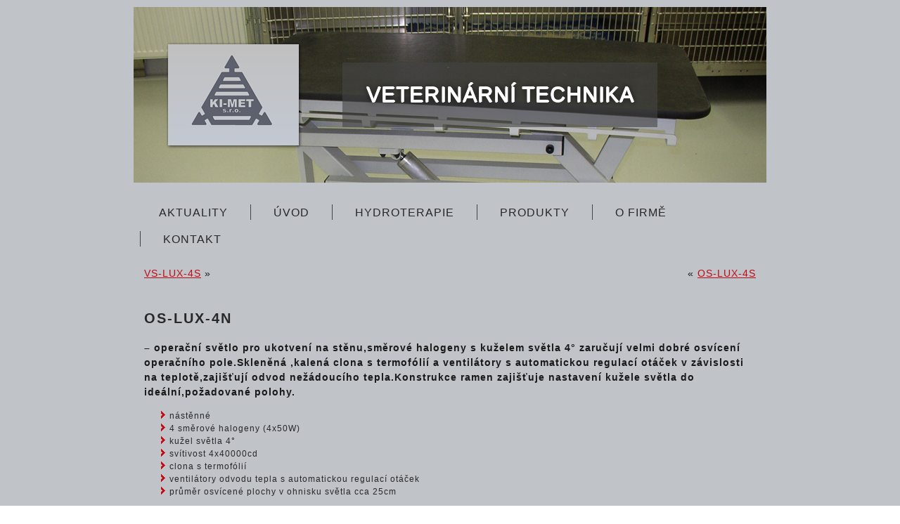

--- FILE ---
content_type: text/html; charset=UTF-8
request_url: http://veterinarni-hydroterapie.cz/os-lux-4n/
body_size: 3947
content:
<!DOCTYPE html>
<html lang="cs-CZ" prefix="og: http://ogp.me/ns#">
<head>
<meta charset="UTF-8" />

<!-- Created by Artisteer v4.1.0.59688 -->
<meta name="viewport" content="initial-scale = 1.0, maximum-scale = 1.0, user-scalable = no, width = device-width">
<!--[if lt IE 9]><script src="http://html5shiv.googlecode.com/svn/trunk/html5.js"></script><![endif]-->

<link rel="stylesheet" href="http://veterinarni-hydroterapie.cz/wp-content/themes/vet003/style.css" media="screen" />
<link rel="pingback" href="http://veterinarni-hydroterapie.cz/xmlrpc.php" />

<!-- This site is optimized with the Yoast SEO plugin v3.7.1 - https://yoast.com/wordpress/plugins/seo/ -->
<title>OS-LUX-4N | veterinarni-hydroterapie.cz</title>
<link rel="canonical" href="http://veterinarni-hydroterapie.cz/os-lux-4n/" />
<meta property="og:locale" content="cs_CZ" />
<meta property="og:type" content="article" />
<meta property="og:title" content="OS-LUX-4N | veterinarni-hydroterapie.cz" />
<meta property="og:description" content="&#8211; operační světlo pro ukotvení na stěnu,směrové halogeny s kuželem světla 4° zaručují velmi dobré osvícení operačního pole.Skleněná ,kalená clona s termofólií a ventilátory s automatickou regulací otáček v závislosti na teplotě,zajišťují odvod nežádoucího tepla.Konstrukce ramen zajišťuje nastavení kužele světla do ideální,požadované polohy. nástěnné 4 směrové halogeny (4x50W) kužel světla 4° svítivost 4x40000cd clona s termofólií ventilátory odvodu tepla s automatickou &hellip;" />
<meta property="og:url" content="http://veterinarni-hydroterapie.cz/os-lux-4n/" />
<meta property="og:site_name" content="veterinarni-hydroterapie.cz" />
<meta property="article:section" content="Světla" />
<meta property="article:published_time" content="2014-12-30T08:34:14+00:00" />
<!-- / Yoast SEO plugin. -->

<link rel='dns-prefetch' href='//s.w.org' />
<link rel="alternate" type="application/rss+xml" title="veterinarni-hydroterapie.cz &raquo; RSS zdroj" href="http://veterinarni-hydroterapie.cz/feed/" />
		<script type="text/javascript">
			window._wpemojiSettings = {"baseUrl":"https:\/\/s.w.org\/images\/core\/emoji\/2\/72x72\/","ext":".png","svgUrl":"https:\/\/s.w.org\/images\/core\/emoji\/2\/svg\/","svgExt":".svg","source":{"concatemoji":"http:\/\/veterinarni-hydroterapie.cz\/wp-includes\/js\/wp-emoji-release.min.js?ver=4.6.29"}};
			!function(e,o,t){var a,n,r;function i(e){var t=o.createElement("script");t.src=e,t.type="text/javascript",o.getElementsByTagName("head")[0].appendChild(t)}for(r=Array("simple","flag","unicode8","diversity","unicode9"),t.supports={everything:!0,everythingExceptFlag:!0},n=0;n<r.length;n++)t.supports[r[n]]=function(e){var t,a,n=o.createElement("canvas"),r=n.getContext&&n.getContext("2d"),i=String.fromCharCode;if(!r||!r.fillText)return!1;switch(r.textBaseline="top",r.font="600 32px Arial",e){case"flag":return(r.fillText(i(55356,56806,55356,56826),0,0),n.toDataURL().length<3e3)?!1:(r.clearRect(0,0,n.width,n.height),r.fillText(i(55356,57331,65039,8205,55356,57096),0,0),a=n.toDataURL(),r.clearRect(0,0,n.width,n.height),r.fillText(i(55356,57331,55356,57096),0,0),a!==n.toDataURL());case"diversity":return r.fillText(i(55356,57221),0,0),a=(t=r.getImageData(16,16,1,1).data)[0]+","+t[1]+","+t[2]+","+t[3],r.fillText(i(55356,57221,55356,57343),0,0),a!=(t=r.getImageData(16,16,1,1).data)[0]+","+t[1]+","+t[2]+","+t[3];case"simple":return r.fillText(i(55357,56835),0,0),0!==r.getImageData(16,16,1,1).data[0];case"unicode8":return r.fillText(i(55356,57135),0,0),0!==r.getImageData(16,16,1,1).data[0];case"unicode9":return r.fillText(i(55358,56631),0,0),0!==r.getImageData(16,16,1,1).data[0]}return!1}(r[n]),t.supports.everything=t.supports.everything&&t.supports[r[n]],"flag"!==r[n]&&(t.supports.everythingExceptFlag=t.supports.everythingExceptFlag&&t.supports[r[n]]);t.supports.everythingExceptFlag=t.supports.everythingExceptFlag&&!t.supports.flag,t.DOMReady=!1,t.readyCallback=function(){t.DOMReady=!0},t.supports.everything||(a=function(){t.readyCallback()},o.addEventListener?(o.addEventListener("DOMContentLoaded",a,!1),e.addEventListener("load",a,!1)):(e.attachEvent("onload",a),o.attachEvent("onreadystatechange",function(){"complete"===o.readyState&&t.readyCallback()})),(a=t.source||{}).concatemoji?i(a.concatemoji):a.wpemoji&&a.twemoji&&(i(a.twemoji),i(a.wpemoji)))}(window,document,window._wpemojiSettings);
		</script>
		<style type="text/css">
img.wp-smiley,
img.emoji {
	display: inline !important;
	border: none !important;
	box-shadow: none !important;
	height: 1em !important;
	width: 1em !important;
	margin: 0 .07em !important;
	vertical-align: -0.1em !important;
	background: none !important;
	padding: 0 !important;
}
</style>
<link rel='stylesheet' id='cyclone-template-style-dark-0-css'  href='http://veterinarni-hydroterapie.cz/wp-content/plugins/cyclone-slider-2/templates/dark/style.css?ver=2.12.4' type='text/css' media='all' />
<link rel='stylesheet' id='cyclone-template-style-default-0-css'  href='http://veterinarni-hydroterapie.cz/wp-content/plugins/cyclone-slider-2/templates/default/style.css?ver=2.12.4' type='text/css' media='all' />
<link rel='stylesheet' id='cyclone-template-style-standard-0-css'  href='http://veterinarni-hydroterapie.cz/wp-content/plugins/cyclone-slider-2/templates/standard/style.css?ver=2.12.4' type='text/css' media='all' />
<link rel='stylesheet' id='cyclone-template-style-thumbnails-0-css'  href='http://veterinarni-hydroterapie.cz/wp-content/plugins/cyclone-slider-2/templates/thumbnails/style.css?ver=2.12.4' type='text/css' media='all' />
<!--[if lte IE 7]>
<link rel='stylesheet' id='style.ie7.css-css'  href='http://veterinarni-hydroterapie.cz/wp-content/themes/vet003/style.ie7.css?ver=4.6.29' type='text/css' media='screen' />
<![endif]-->
<link rel='stylesheet' id='style.responsive.css-css'  href='http://veterinarni-hydroterapie.cz/wp-content/themes/vet003/style.responsive.css?ver=4.6.29' type='text/css' media='all' />
<link rel='stylesheet' id='favicon.ico-css'  href='http://veterinarni-hydroterapie.cz/wp-content/themes/vet003/favicon.ico?ver=4.6.29' type='text/css' media='all' />
<script type='text/javascript' src='http://veterinarni-hydroterapie.cz/wp-content/themes/vet003/jquery.js?ver=4.6.29'></script>
<script type='text/javascript' src='http://veterinarni-hydroterapie.cz/wp-content/themes/vet003/script.js?ver=4.6.29'></script>
<script type='text/javascript' src='http://veterinarni-hydroterapie.cz/wp-content/themes/vet003/script.responsive.js?ver=4.6.29'></script>
<script type='text/javascript' src='http://veterinarni-hydroterapie.cz/wp-content/plugins/flash-album-gallery/admin/js/swfobject.js?ver=2.2'></script>
<script type='text/javascript' src='http://veterinarni-hydroterapie.cz/wp-content/plugins/flash-album-gallery/admin/js/swfaddress.js?ver=2.4'></script>
<link rel='https://api.w.org/' href='http://veterinarni-hydroterapie.cz/wp-json/' />
<link rel="EditURI" type="application/rsd+xml" title="RSD" href="http://veterinarni-hydroterapie.cz/xmlrpc.php?rsd" />
<link rel="wlwmanifest" type="application/wlwmanifest+xml" href="http://veterinarni-hydroterapie.cz/wp-includes/wlwmanifest.xml" /> 
<link rel='shortlink' href='http://veterinarni-hydroterapie.cz/?p=171' />
<link rel="alternate" type="application/json+oembed" href="http://veterinarni-hydroterapie.cz/wp-json/oembed/1.0/embed?url=http%3A%2F%2Fveterinarni-hydroterapie.cz%2Fos-lux-4n%2F" />
<link rel="alternate" type="text/xml+oembed" href="http://veterinarni-hydroterapie.cz/wp-json/oembed/1.0/embed?url=http%3A%2F%2Fveterinarni-hydroterapie.cz%2Fos-lux-4n%2F&#038;format=xml" />

<!-- <meta name='Grand Flagallery' content='4.44' /> -->
<link rel="shortcut icon" href="http://veterinarni-hydroterapie.cz/wp-content/themes/vet003/favicon.ico" /></head>
<body class="single single-post postid-171 single-format-standard">

<div id="art-main">

<header class="clearfix art-header">


    <div class="art-shapes">


<div class="art-textblock art-object2073582994" data-left="65.71%">
        <div class="art-object2073582994-text"><p style="text-align: center; ">VETERINÁRNÍ TECHNIKA</p></div>
    
</div>
            </div>

                
                    
</header>

<div class="art-sheet clearfix">
<nav class="art-nav clearfix">
    
<ul class="art-hmenu menu-9">
	<li class="menu-item-208"><a title="Aktuality" href="http://veterinarni-hydroterapie.cz/veterinarni-hydroterapie/">Aktuality</a>
	</li>
	<li class="menu-item-37"><a title="Úvod" href="http://veterinarni-hydroterapie.cz/">Úvod</a>
	</li>
	<li class="menu-item-213"><a title="Hydroterapie" href="http://veterinarni-hydroterapie.cz/hydroterapie/">Hydroterapie</a>
	</li>
	<li class="menu-item-198"><a title="Produkty" href="http://veterinarni-hydroterapie.cz/">Produkty</a>
	<ul>
		<li class="menu-item-201"><a title="Vyšetřovací stoly" href="http://veterinarni-hydroterapie.cz/stoly-stolky-voziky/">Vyšetřovací stoly</a>
		</li>
		<li class="menu-item-202"><a title="Operační stoly" href="http://veterinarni-hydroterapie.cz/operacni/">Operační stoly</a>
		</li>
		<li class="menu-item-203"><a title="Světla" href="http://veterinarni-hydroterapie.cz/svetla/">Světla</a>
		</li>
		<li class="menu-item-204"><a title="Ostatní vybavení" href="http://veterinarni-hydroterapie.cz/dalsi-vybaveni/">Ostatní vybavení</a>
		</li>
		<li class="menu-item-205"><a title="Zakázková výroba" href="http://veterinarni-hydroterapie.cz/zakazkova-vyroba/">Zakázková výroba</a>
		</li>
	</ul>
	</li>
	<li class="menu-item-85"><a title="O firmě" href="http://veterinarni-hydroterapie.cz/o-firme/">O firmě</a>
	</li>
	<li class="menu-item-38"><a title="Kontakt" href="http://veterinarni-hydroterapie.cz/kontakt/">Kontakt</a>
	</li>
</ul>
 
    </nav>
<div class="art-layout-wrapper clearfix">
                <div class="art-content-layout">
                    <div class="art-content-layout-row">
                        <div class="art-layout-cell art-content clearfix">

							<article class="art-post art-article ">
                                                                                                <div class="art-postcontent clearfix"><div class="navigation">
	<div class="alignleft"><a href="http://veterinarni-hydroterapie.cz/vs-lux-4s/" title="VS-LUX-4S" rel="next">VS-LUX-4S</a> &raquo;</div>
	<div class="alignright">&laquo; <a href="http://veterinarni-hydroterapie.cz/os-lux-4s/" title="OS-LUX-4S" rel="prev">OS-LUX-4S</a></div>
 </div></div>
                                                

</article>
		<article id="post-171"  class="art-post art-article  post-171 post type-post status-publish format-standard hentry category-svetla">
                                <h1 class="art-postheader">OS-LUX-4N</h1>                                                                <div class="art-postcontent clearfix"><p><strong>&#8211; operační světlo pro ukotvení na stěnu,směrové halogeny s kuželem světla 4° zaručují velmi dobré osvícení operačního pole.Skleněná ,kalená clona s termofólií a ventilátory s automatickou regulací otáček v závislosti na teplotě,zajišťují odvod nežádoucího tepla.Konstrukce ramen zajišťuje nastavení kužele světla do ideální,požadované polohy.</strong></p>
<ul>
<li>nástěnné</li>
<li>4 směrové halogeny (4x50W)</li>
<li>kužel světla 4°</li>
<li>svítivost 4x40000cd</li>
<li>clona s termofólií</li>
<li>ventilátory odvodu tepla s automatickou regulací otáček</li>
<li>průměr osvícené plochy v ohnisku světla cca 25cm</li>
</ul>
</div>
                                <div class="art-postfootericons art-metadata-icons"><span class="art-postcategoryicon"><span class="categories">Rubriky:</span> <a href="http://veterinarni-hydroterapie.cz/svetla/" rel="category tag">Světla</a></span></div>                

</article>
				

                        </div>
                    </div>
                </div>
            </div>
    </div>
<footer class="art-footer clearfix">
  <div class="art-footer-inner"><div class="art-footer-text">

<span style="font-weight: bold;">K I - M E T&nbsp;&nbsp; s. r. o. Přední 5c Brno&nbsp; 618 00 |&nbsp;tel.: +420 604 977 306 e-mail: ivan.krupica@kimet.cz&nbsp;</span><div style="position:relative;display:inline-block;padding-left:50px;padding-right:50px"><br></div>
<p><span style="font-weight: bold;">Web dodává <a href="http://www-stranky.eu/">www-stranky.eu</a></span></p>
  

</div>
</div>
</footer>

</div>



<div id="wp-footer">
	<script type='text/javascript' src='http://veterinarni-hydroterapie.cz/wp-content/plugins/cyclone-slider-2/libs/cycle2/jquery.cycle2.min.js?ver=2.12.4'></script>
<script type='text/javascript' src='http://veterinarni-hydroterapie.cz/wp-content/plugins/cyclone-slider-2/libs/cycle2/jquery.cycle2.carousel.min.js?ver=2.12.4'></script>
<script type='text/javascript' src='http://veterinarni-hydroterapie.cz/wp-content/plugins/cyclone-slider-2/libs/cycle2/jquery.cycle2.swipe.min.js?ver=2.12.4'></script>
<script type='text/javascript' src='http://veterinarni-hydroterapie.cz/wp-content/plugins/cyclone-slider-2/libs/cycle2/jquery.cycle2.tile.min.js?ver=2.12.4'></script>
<script type='text/javascript' src='http://veterinarni-hydroterapie.cz/wp-content/plugins/cyclone-slider-2/libs/cycle2/jquery.cycle2.video.min.js?ver=2.12.4'></script>
<script type='text/javascript' src='http://veterinarni-hydroterapie.cz/wp-content/plugins/cyclone-slider-2/templates/dark/script.js?ver=2.12.4'></script>
<script type='text/javascript' src='http://veterinarni-hydroterapie.cz/wp-content/plugins/cyclone-slider-2/templates/thumbnails/script.js?ver=2.12.4'></script>
<script type='text/javascript' src='http://veterinarni-hydroterapie.cz/wp-content/plugins/cyclone-slider-2/js/client.js?ver=2.12.4'></script>
<script type='text/javascript' src='http://veterinarni-hydroterapie.cz/wp-includes/js/wp-embed.min.js?ver=4.6.29'></script>
	<!-- 33 queries. 0,099 seconds. -->
</div>
</body>
</html>

